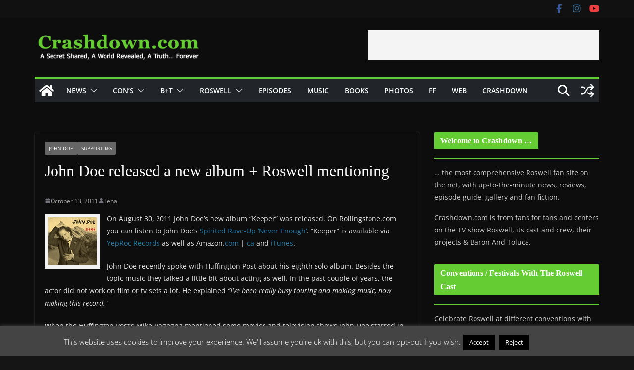

--- FILE ---
content_type: text/html; charset=utf-8
request_url: https://www.google.com/recaptcha/api2/aframe
body_size: 268
content:
<!DOCTYPE HTML><html><head><meta http-equiv="content-type" content="text/html; charset=UTF-8"></head><body><script nonce="z5igF_B3VGKTsdjJxdun-Q">/** Anti-fraud and anti-abuse applications only. See google.com/recaptcha */ try{var clients={'sodar':'https://pagead2.googlesyndication.com/pagead/sodar?'};window.addEventListener("message",function(a){try{if(a.source===window.parent){var b=JSON.parse(a.data);var c=clients[b['id']];if(c){var d=document.createElement('img');d.src=c+b['params']+'&rc='+(localStorage.getItem("rc::a")?sessionStorage.getItem("rc::b"):"");window.document.body.appendChild(d);sessionStorage.setItem("rc::e",parseInt(sessionStorage.getItem("rc::e")||0)+1);localStorage.setItem("rc::h",'1768424416398');}}}catch(b){}});window.parent.postMessage("_grecaptcha_ready", "*");}catch(b){}</script></body></html>